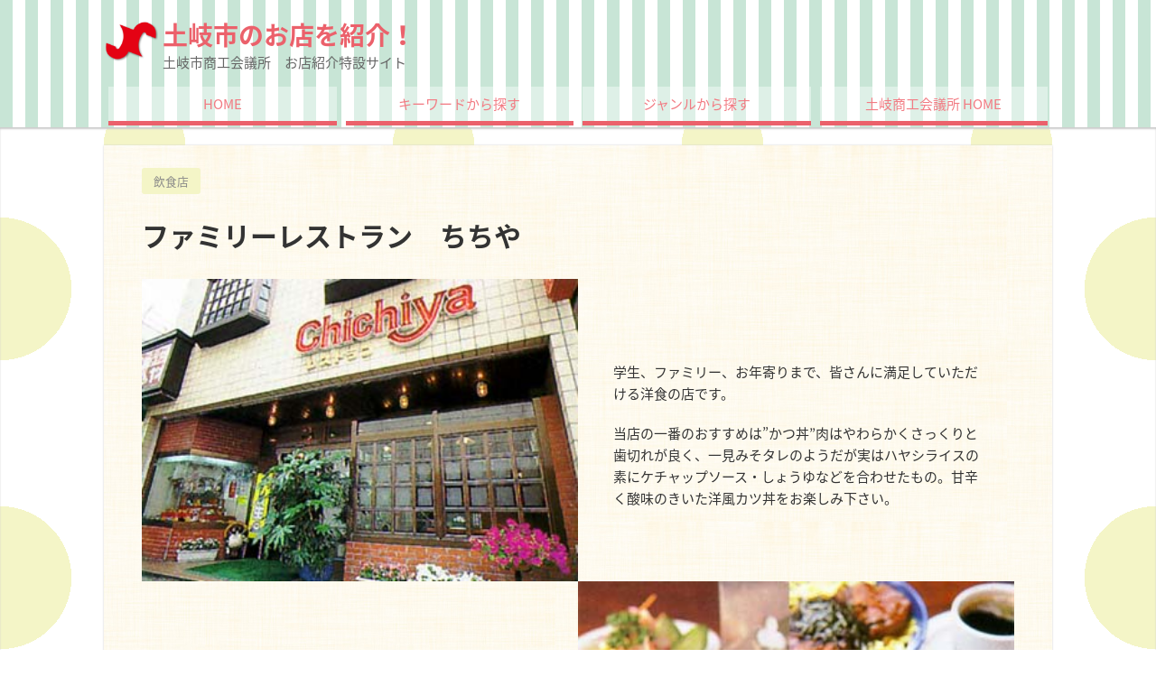

--- FILE ---
content_type: text/html; charset=UTF-8
request_url: https://shop.tokicci.or.jp/chichiya/
body_size: 12856
content:
<!DOCTYPE html>
<html lang="ja">
<head>
<meta charset="UTF-8" />
<meta name="viewport" content="width=device-width,initial-scale=1"/>
<link rel="pingback" href="https://shop.tokicci.or.jp/wordpress/xmlrpc.php" />
<title>ファミリーレストラン　ちちや | 土岐市のお店を紹介！</title>
<meta name='robots' content='max-image-preview:large' />
<link rel='dns-prefetch' href='//fonts.googleapis.com' />
<link rel="alternate" type="application/rss+xml" title="土岐市のお店を紹介！ &raquo; フィード" href="https://shop.tokicci.or.jp/feed/" />
<link rel="alternate" type="application/rss+xml" title="土岐市のお店を紹介！ &raquo; コメントフィード" href="https://shop.tokicci.or.jp/comments/feed/" />
<link rel="alternate" title="oEmbed (JSON)" type="application/json+oembed" href="https://shop.tokicci.or.jp/wp-json/oembed/1.0/embed?url=https%3A%2F%2Fshop.tokicci.or.jp%2Fchichiya%2F" />
<link rel="alternate" title="oEmbed (XML)" type="text/xml+oembed" href="https://shop.tokicci.or.jp/wp-json/oembed/1.0/embed?url=https%3A%2F%2Fshop.tokicci.or.jp%2Fchichiya%2F&#038;format=xml" />
<style id='wp-img-auto-sizes-contain-inline-css' type='text/css'>
img:is([sizes=auto i],[sizes^="auto," i]){contain-intrinsic-size:3000px 1500px}
/*# sourceURL=wp-img-auto-sizes-contain-inline-css */
</style>
<style id='wp-emoji-styles-inline-css' type='text/css'>

	img.wp-smiley, img.emoji {
		display: inline !important;
		border: none !important;
		box-shadow: none !important;
		height: 1em !important;
		width: 1em !important;
		margin: 0 0.07em !important;
		vertical-align: -0.1em !important;
		background: none !important;
		padding: 0 !important;
	}
/*# sourceURL=wp-emoji-styles-inline-css */
</style>
<style id='wp-block-library-inline-css' type='text/css'>
:root{--wp-block-synced-color:#7a00df;--wp-block-synced-color--rgb:122,0,223;--wp-bound-block-color:var(--wp-block-synced-color);--wp-editor-canvas-background:#ddd;--wp-admin-theme-color:#007cba;--wp-admin-theme-color--rgb:0,124,186;--wp-admin-theme-color-darker-10:#006ba1;--wp-admin-theme-color-darker-10--rgb:0,107,160.5;--wp-admin-theme-color-darker-20:#005a87;--wp-admin-theme-color-darker-20--rgb:0,90,135;--wp-admin-border-width-focus:2px}@media (min-resolution:192dpi){:root{--wp-admin-border-width-focus:1.5px}}.wp-element-button{cursor:pointer}:root .has-very-light-gray-background-color{background-color:#eee}:root .has-very-dark-gray-background-color{background-color:#313131}:root .has-very-light-gray-color{color:#eee}:root .has-very-dark-gray-color{color:#313131}:root .has-vivid-green-cyan-to-vivid-cyan-blue-gradient-background{background:linear-gradient(135deg,#00d084,#0693e3)}:root .has-purple-crush-gradient-background{background:linear-gradient(135deg,#34e2e4,#4721fb 50%,#ab1dfe)}:root .has-hazy-dawn-gradient-background{background:linear-gradient(135deg,#faaca8,#dad0ec)}:root .has-subdued-olive-gradient-background{background:linear-gradient(135deg,#fafae1,#67a671)}:root .has-atomic-cream-gradient-background{background:linear-gradient(135deg,#fdd79a,#004a59)}:root .has-nightshade-gradient-background{background:linear-gradient(135deg,#330968,#31cdcf)}:root .has-midnight-gradient-background{background:linear-gradient(135deg,#020381,#2874fc)}:root{--wp--preset--font-size--normal:16px;--wp--preset--font-size--huge:42px}.has-regular-font-size{font-size:1em}.has-larger-font-size{font-size:2.625em}.has-normal-font-size{font-size:var(--wp--preset--font-size--normal)}.has-huge-font-size{font-size:var(--wp--preset--font-size--huge)}.has-text-align-center{text-align:center}.has-text-align-left{text-align:left}.has-text-align-right{text-align:right}.has-fit-text{white-space:nowrap!important}#end-resizable-editor-section{display:none}.aligncenter{clear:both}.items-justified-left{justify-content:flex-start}.items-justified-center{justify-content:center}.items-justified-right{justify-content:flex-end}.items-justified-space-between{justify-content:space-between}.screen-reader-text{border:0;clip-path:inset(50%);height:1px;margin:-1px;overflow:hidden;padding:0;position:absolute;width:1px;word-wrap:normal!important}.screen-reader-text:focus{background-color:#ddd;clip-path:none;color:#444;display:block;font-size:1em;height:auto;left:5px;line-height:normal;padding:15px 23px 14px;text-decoration:none;top:5px;width:auto;z-index:100000}html :where(.has-border-color){border-style:solid}html :where([style*=border-top-color]){border-top-style:solid}html :where([style*=border-right-color]){border-right-style:solid}html :where([style*=border-bottom-color]){border-bottom-style:solid}html :where([style*=border-left-color]){border-left-style:solid}html :where([style*=border-width]){border-style:solid}html :where([style*=border-top-width]){border-top-style:solid}html :where([style*=border-right-width]){border-right-style:solid}html :where([style*=border-bottom-width]){border-bottom-style:solid}html :where([style*=border-left-width]){border-left-style:solid}html :where(img[class*=wp-image-]){height:auto;max-width:100%}:where(figure){margin:0 0 1em}html :where(.is-position-sticky){--wp-admin--admin-bar--position-offset:var(--wp-admin--admin-bar--height,0px)}@media screen and (max-width:600px){html :where(.is-position-sticky){--wp-admin--admin-bar--position-offset:0px}}

/*# sourceURL=wp-block-library-inline-css */
</style><style id='wp-block-media-text-inline-css' type='text/css'>
.wp-block-media-text{box-sizing:border-box;
  /*!rtl:begin:ignore*/direction:ltr;
  /*!rtl:end:ignore*/display:grid;grid-template-columns:50% 1fr;grid-template-rows:auto}.wp-block-media-text.has-media-on-the-right{grid-template-columns:1fr 50%}.wp-block-media-text.is-vertically-aligned-top>.wp-block-media-text__content,.wp-block-media-text.is-vertically-aligned-top>.wp-block-media-text__media{align-self:start}.wp-block-media-text.is-vertically-aligned-center>.wp-block-media-text__content,.wp-block-media-text.is-vertically-aligned-center>.wp-block-media-text__media,.wp-block-media-text>.wp-block-media-text__content,.wp-block-media-text>.wp-block-media-text__media{align-self:center}.wp-block-media-text.is-vertically-aligned-bottom>.wp-block-media-text__content,.wp-block-media-text.is-vertically-aligned-bottom>.wp-block-media-text__media{align-self:end}.wp-block-media-text>.wp-block-media-text__media{
  /*!rtl:begin:ignore*/grid-column:1;grid-row:1;
  /*!rtl:end:ignore*/margin:0}.wp-block-media-text>.wp-block-media-text__content{direction:ltr;
  /*!rtl:begin:ignore*/grid-column:2;grid-row:1;
  /*!rtl:end:ignore*/padding:0 8%;word-break:break-word}.wp-block-media-text.has-media-on-the-right>.wp-block-media-text__media{
  /*!rtl:begin:ignore*/grid-column:2;grid-row:1
  /*!rtl:end:ignore*/}.wp-block-media-text.has-media-on-the-right>.wp-block-media-text__content{
  /*!rtl:begin:ignore*/grid-column:1;grid-row:1
  /*!rtl:end:ignore*/}.wp-block-media-text__media a{display:block}.wp-block-media-text__media img,.wp-block-media-text__media video{height:auto;max-width:unset;vertical-align:middle;width:100%}.wp-block-media-text.is-image-fill>.wp-block-media-text__media{background-size:cover;height:100%;min-height:250px}.wp-block-media-text.is-image-fill>.wp-block-media-text__media>a{display:block;height:100%}.wp-block-media-text.is-image-fill>.wp-block-media-text__media img{height:1px;margin:-1px;overflow:hidden;padding:0;position:absolute;width:1px;clip:rect(0,0,0,0);border:0}.wp-block-media-text.is-image-fill-element>.wp-block-media-text__media{height:100%;min-height:250px}.wp-block-media-text.is-image-fill-element>.wp-block-media-text__media>a{display:block;height:100%}.wp-block-media-text.is-image-fill-element>.wp-block-media-text__media img{height:100%;object-fit:cover;width:100%}@media (max-width:600px){.wp-block-media-text.is-stacked-on-mobile{grid-template-columns:100%!important}.wp-block-media-text.is-stacked-on-mobile>.wp-block-media-text__media{grid-column:1;grid-row:1}.wp-block-media-text.is-stacked-on-mobile>.wp-block-media-text__content{grid-column:1;grid-row:2}}
/*# sourceURL=https://shop.tokicci.or.jp/wordpress/wp-includes/blocks/media-text/style.min.css */
</style>
<style id='wp-block-paragraph-inline-css' type='text/css'>
.is-small-text{font-size:.875em}.is-regular-text{font-size:1em}.is-large-text{font-size:2.25em}.is-larger-text{font-size:3em}.has-drop-cap:not(:focus):first-letter{float:left;font-size:8.4em;font-style:normal;font-weight:100;line-height:.68;margin:.05em .1em 0 0;text-transform:uppercase}body.rtl .has-drop-cap:not(:focus):first-letter{float:none;margin-left:.1em}p.has-drop-cap.has-background{overflow:hidden}:root :where(p.has-background){padding:1.25em 2.375em}:where(p.has-text-color:not(.has-link-color)) a{color:inherit}p.has-text-align-left[style*="writing-mode:vertical-lr"],p.has-text-align-right[style*="writing-mode:vertical-rl"]{rotate:180deg}
/*# sourceURL=https://shop.tokicci.or.jp/wordpress/wp-includes/blocks/paragraph/style.min.css */
</style>
<style id='wp-block-table-inline-css' type='text/css'>
.wp-block-table{overflow-x:auto}.wp-block-table table{border-collapse:collapse;width:100%}.wp-block-table thead{border-bottom:3px solid}.wp-block-table tfoot{border-top:3px solid}.wp-block-table td,.wp-block-table th{border:1px solid;padding:.5em}.wp-block-table .has-fixed-layout{table-layout:fixed;width:100%}.wp-block-table .has-fixed-layout td,.wp-block-table .has-fixed-layout th{word-break:break-word}.wp-block-table.aligncenter,.wp-block-table.alignleft,.wp-block-table.alignright{display:table;width:auto}.wp-block-table.aligncenter td,.wp-block-table.aligncenter th,.wp-block-table.alignleft td,.wp-block-table.alignleft th,.wp-block-table.alignright td,.wp-block-table.alignright th{word-break:break-word}.wp-block-table .has-subtle-light-gray-background-color{background-color:#f3f4f5}.wp-block-table .has-subtle-pale-green-background-color{background-color:#e9fbe5}.wp-block-table .has-subtle-pale-blue-background-color{background-color:#e7f5fe}.wp-block-table .has-subtle-pale-pink-background-color{background-color:#fcf0ef}.wp-block-table.is-style-stripes{background-color:initial;border-collapse:inherit;border-spacing:0}.wp-block-table.is-style-stripes tbody tr:nth-child(odd){background-color:#f0f0f0}.wp-block-table.is-style-stripes.has-subtle-light-gray-background-color tbody tr:nth-child(odd){background-color:#f3f4f5}.wp-block-table.is-style-stripes.has-subtle-pale-green-background-color tbody tr:nth-child(odd){background-color:#e9fbe5}.wp-block-table.is-style-stripes.has-subtle-pale-blue-background-color tbody tr:nth-child(odd){background-color:#e7f5fe}.wp-block-table.is-style-stripes.has-subtle-pale-pink-background-color tbody tr:nth-child(odd){background-color:#fcf0ef}.wp-block-table.is-style-stripes td,.wp-block-table.is-style-stripes th{border-color:#0000}.wp-block-table.is-style-stripes{border-bottom:1px solid #f0f0f0}.wp-block-table .has-border-color td,.wp-block-table .has-border-color th,.wp-block-table .has-border-color tr,.wp-block-table .has-border-color>*{border-color:inherit}.wp-block-table table[style*=border-top-color] tr:first-child,.wp-block-table table[style*=border-top-color] tr:first-child td,.wp-block-table table[style*=border-top-color] tr:first-child th,.wp-block-table table[style*=border-top-color]>*,.wp-block-table table[style*=border-top-color]>* td,.wp-block-table table[style*=border-top-color]>* th{border-top-color:inherit}.wp-block-table table[style*=border-top-color] tr:not(:first-child){border-top-color:initial}.wp-block-table table[style*=border-right-color] td:last-child,.wp-block-table table[style*=border-right-color] th,.wp-block-table table[style*=border-right-color] tr,.wp-block-table table[style*=border-right-color]>*{border-right-color:inherit}.wp-block-table table[style*=border-bottom-color] tr:last-child,.wp-block-table table[style*=border-bottom-color] tr:last-child td,.wp-block-table table[style*=border-bottom-color] tr:last-child th,.wp-block-table table[style*=border-bottom-color]>*,.wp-block-table table[style*=border-bottom-color]>* td,.wp-block-table table[style*=border-bottom-color]>* th{border-bottom-color:inherit}.wp-block-table table[style*=border-bottom-color] tr:not(:last-child){border-bottom-color:initial}.wp-block-table table[style*=border-left-color] td:first-child,.wp-block-table table[style*=border-left-color] th,.wp-block-table table[style*=border-left-color] tr,.wp-block-table table[style*=border-left-color]>*{border-left-color:inherit}.wp-block-table table[style*=border-style] td,.wp-block-table table[style*=border-style] th,.wp-block-table table[style*=border-style] tr,.wp-block-table table[style*=border-style]>*{border-style:inherit}.wp-block-table table[style*=border-width] td,.wp-block-table table[style*=border-width] th,.wp-block-table table[style*=border-width] tr,.wp-block-table table[style*=border-width]>*{border-style:inherit;border-width:inherit}
/*# sourceURL=https://shop.tokicci.or.jp/wordpress/wp-includes/blocks/table/style.min.css */
</style>
<style id='global-styles-inline-css' type='text/css'>
:root{--wp--preset--aspect-ratio--square: 1;--wp--preset--aspect-ratio--4-3: 4/3;--wp--preset--aspect-ratio--3-4: 3/4;--wp--preset--aspect-ratio--3-2: 3/2;--wp--preset--aspect-ratio--2-3: 2/3;--wp--preset--aspect-ratio--16-9: 16/9;--wp--preset--aspect-ratio--9-16: 9/16;--wp--preset--color--black: #000000;--wp--preset--color--cyan-bluish-gray: #abb8c3;--wp--preset--color--white: #ffffff;--wp--preset--color--pale-pink: #f78da7;--wp--preset--color--vivid-red: #cf2e2e;--wp--preset--color--luminous-vivid-orange: #ff6900;--wp--preset--color--luminous-vivid-amber: #fcb900;--wp--preset--color--light-green-cyan: #7bdcb5;--wp--preset--color--vivid-green-cyan: #00d084;--wp--preset--color--pale-cyan-blue: #8ed1fc;--wp--preset--color--vivid-cyan-blue: #0693e3;--wp--preset--color--vivid-purple: #9b51e0;--wp--preset--gradient--vivid-cyan-blue-to-vivid-purple: linear-gradient(135deg,rgb(6,147,227) 0%,rgb(155,81,224) 100%);--wp--preset--gradient--light-green-cyan-to-vivid-green-cyan: linear-gradient(135deg,rgb(122,220,180) 0%,rgb(0,208,130) 100%);--wp--preset--gradient--luminous-vivid-amber-to-luminous-vivid-orange: linear-gradient(135deg,rgb(252,185,0) 0%,rgb(255,105,0) 100%);--wp--preset--gradient--luminous-vivid-orange-to-vivid-red: linear-gradient(135deg,rgb(255,105,0) 0%,rgb(207,46,46) 100%);--wp--preset--gradient--very-light-gray-to-cyan-bluish-gray: linear-gradient(135deg,rgb(238,238,238) 0%,rgb(169,184,195) 100%);--wp--preset--gradient--cool-to-warm-spectrum: linear-gradient(135deg,rgb(74,234,220) 0%,rgb(151,120,209) 20%,rgb(207,42,186) 40%,rgb(238,44,130) 60%,rgb(251,105,98) 80%,rgb(254,248,76) 100%);--wp--preset--gradient--blush-light-purple: linear-gradient(135deg,rgb(255,206,236) 0%,rgb(152,150,240) 100%);--wp--preset--gradient--blush-bordeaux: linear-gradient(135deg,rgb(254,205,165) 0%,rgb(254,45,45) 50%,rgb(107,0,62) 100%);--wp--preset--gradient--luminous-dusk: linear-gradient(135deg,rgb(255,203,112) 0%,rgb(199,81,192) 50%,rgb(65,88,208) 100%);--wp--preset--gradient--pale-ocean: linear-gradient(135deg,rgb(255,245,203) 0%,rgb(182,227,212) 50%,rgb(51,167,181) 100%);--wp--preset--gradient--electric-grass: linear-gradient(135deg,rgb(202,248,128) 0%,rgb(113,206,126) 100%);--wp--preset--gradient--midnight: linear-gradient(135deg,rgb(2,3,129) 0%,rgb(40,116,252) 100%);--wp--preset--font-size--small: 13px;--wp--preset--font-size--medium: 20px;--wp--preset--font-size--large: 36px;--wp--preset--font-size--x-large: 42px;--wp--preset--spacing--20: 0.44rem;--wp--preset--spacing--30: 0.67rem;--wp--preset--spacing--40: 1rem;--wp--preset--spacing--50: 1.5rem;--wp--preset--spacing--60: 2.25rem;--wp--preset--spacing--70: 3.38rem;--wp--preset--spacing--80: 5.06rem;--wp--preset--shadow--natural: 6px 6px 9px rgba(0, 0, 0, 0.2);--wp--preset--shadow--deep: 12px 12px 50px rgba(0, 0, 0, 0.4);--wp--preset--shadow--sharp: 6px 6px 0px rgba(0, 0, 0, 0.2);--wp--preset--shadow--outlined: 6px 6px 0px -3px rgb(255, 255, 255), 6px 6px rgb(0, 0, 0);--wp--preset--shadow--crisp: 6px 6px 0px rgb(0, 0, 0);}:where(.is-layout-flex){gap: 0.5em;}:where(.is-layout-grid){gap: 0.5em;}body .is-layout-flex{display: flex;}.is-layout-flex{flex-wrap: wrap;align-items: center;}.is-layout-flex > :is(*, div){margin: 0;}body .is-layout-grid{display: grid;}.is-layout-grid > :is(*, div){margin: 0;}:where(.wp-block-columns.is-layout-flex){gap: 2em;}:where(.wp-block-columns.is-layout-grid){gap: 2em;}:where(.wp-block-post-template.is-layout-flex){gap: 1.25em;}:where(.wp-block-post-template.is-layout-grid){gap: 1.25em;}.has-black-color{color: var(--wp--preset--color--black) !important;}.has-cyan-bluish-gray-color{color: var(--wp--preset--color--cyan-bluish-gray) !important;}.has-white-color{color: var(--wp--preset--color--white) !important;}.has-pale-pink-color{color: var(--wp--preset--color--pale-pink) !important;}.has-vivid-red-color{color: var(--wp--preset--color--vivid-red) !important;}.has-luminous-vivid-orange-color{color: var(--wp--preset--color--luminous-vivid-orange) !important;}.has-luminous-vivid-amber-color{color: var(--wp--preset--color--luminous-vivid-amber) !important;}.has-light-green-cyan-color{color: var(--wp--preset--color--light-green-cyan) !important;}.has-vivid-green-cyan-color{color: var(--wp--preset--color--vivid-green-cyan) !important;}.has-pale-cyan-blue-color{color: var(--wp--preset--color--pale-cyan-blue) !important;}.has-vivid-cyan-blue-color{color: var(--wp--preset--color--vivid-cyan-blue) !important;}.has-vivid-purple-color{color: var(--wp--preset--color--vivid-purple) !important;}.has-black-background-color{background-color: var(--wp--preset--color--black) !important;}.has-cyan-bluish-gray-background-color{background-color: var(--wp--preset--color--cyan-bluish-gray) !important;}.has-white-background-color{background-color: var(--wp--preset--color--white) !important;}.has-pale-pink-background-color{background-color: var(--wp--preset--color--pale-pink) !important;}.has-vivid-red-background-color{background-color: var(--wp--preset--color--vivid-red) !important;}.has-luminous-vivid-orange-background-color{background-color: var(--wp--preset--color--luminous-vivid-orange) !important;}.has-luminous-vivid-amber-background-color{background-color: var(--wp--preset--color--luminous-vivid-amber) !important;}.has-light-green-cyan-background-color{background-color: var(--wp--preset--color--light-green-cyan) !important;}.has-vivid-green-cyan-background-color{background-color: var(--wp--preset--color--vivid-green-cyan) !important;}.has-pale-cyan-blue-background-color{background-color: var(--wp--preset--color--pale-cyan-blue) !important;}.has-vivid-cyan-blue-background-color{background-color: var(--wp--preset--color--vivid-cyan-blue) !important;}.has-vivid-purple-background-color{background-color: var(--wp--preset--color--vivid-purple) !important;}.has-black-border-color{border-color: var(--wp--preset--color--black) !important;}.has-cyan-bluish-gray-border-color{border-color: var(--wp--preset--color--cyan-bluish-gray) !important;}.has-white-border-color{border-color: var(--wp--preset--color--white) !important;}.has-pale-pink-border-color{border-color: var(--wp--preset--color--pale-pink) !important;}.has-vivid-red-border-color{border-color: var(--wp--preset--color--vivid-red) !important;}.has-luminous-vivid-orange-border-color{border-color: var(--wp--preset--color--luminous-vivid-orange) !important;}.has-luminous-vivid-amber-border-color{border-color: var(--wp--preset--color--luminous-vivid-amber) !important;}.has-light-green-cyan-border-color{border-color: var(--wp--preset--color--light-green-cyan) !important;}.has-vivid-green-cyan-border-color{border-color: var(--wp--preset--color--vivid-green-cyan) !important;}.has-pale-cyan-blue-border-color{border-color: var(--wp--preset--color--pale-cyan-blue) !important;}.has-vivid-cyan-blue-border-color{border-color: var(--wp--preset--color--vivid-cyan-blue) !important;}.has-vivid-purple-border-color{border-color: var(--wp--preset--color--vivid-purple) !important;}.has-vivid-cyan-blue-to-vivid-purple-gradient-background{background: var(--wp--preset--gradient--vivid-cyan-blue-to-vivid-purple) !important;}.has-light-green-cyan-to-vivid-green-cyan-gradient-background{background: var(--wp--preset--gradient--light-green-cyan-to-vivid-green-cyan) !important;}.has-luminous-vivid-amber-to-luminous-vivid-orange-gradient-background{background: var(--wp--preset--gradient--luminous-vivid-amber-to-luminous-vivid-orange) !important;}.has-luminous-vivid-orange-to-vivid-red-gradient-background{background: var(--wp--preset--gradient--luminous-vivid-orange-to-vivid-red) !important;}.has-very-light-gray-to-cyan-bluish-gray-gradient-background{background: var(--wp--preset--gradient--very-light-gray-to-cyan-bluish-gray) !important;}.has-cool-to-warm-spectrum-gradient-background{background: var(--wp--preset--gradient--cool-to-warm-spectrum) !important;}.has-blush-light-purple-gradient-background{background: var(--wp--preset--gradient--blush-light-purple) !important;}.has-blush-bordeaux-gradient-background{background: var(--wp--preset--gradient--blush-bordeaux) !important;}.has-luminous-dusk-gradient-background{background: var(--wp--preset--gradient--luminous-dusk) !important;}.has-pale-ocean-gradient-background{background: var(--wp--preset--gradient--pale-ocean) !important;}.has-electric-grass-gradient-background{background: var(--wp--preset--gradient--electric-grass) !important;}.has-midnight-gradient-background{background: var(--wp--preset--gradient--midnight) !important;}.has-small-font-size{font-size: var(--wp--preset--font-size--small) !important;}.has-medium-font-size{font-size: var(--wp--preset--font-size--medium) !important;}.has-large-font-size{font-size: var(--wp--preset--font-size--large) !important;}.has-x-large-font-size{font-size: var(--wp--preset--font-size--x-large) !important;}
/*# sourceURL=global-styles-inline-css */
</style>

<style id='classic-theme-styles-inline-css' type='text/css'>
/*! This file is auto-generated */
.wp-block-button__link{color:#fff;background-color:#32373c;border-radius:9999px;box-shadow:none;text-decoration:none;padding:calc(.667em + 2px) calc(1.333em + 2px);font-size:1.125em}.wp-block-file__button{background:#32373c;color:#fff;text-decoration:none}
/*# sourceURL=/wp-includes/css/classic-themes.min.css */
</style>
<link rel='stylesheet' id='swiper-css' href='https://shop.tokicci.or.jp/wordpress/wp-content/plugins/liquid-blocks/css/swiper-bundle.min.css?ver=6.9' type='text/css' media='all' />
<link rel='stylesheet' id='liquid-blocks-css' href='https://shop.tokicci.or.jp/wordpress/wp-content/plugins/liquid-blocks/css/block.css?ver=1.2.0' type='text/css' media='all' />
<link rel='stylesheet' id='searchandfilter-css' href='https://shop.tokicci.or.jp/wordpress/wp-content/plugins/search-filter/style.css?ver=1' type='text/css' media='all' />
<link rel='stylesheet' id='tijaji_style-css' href='https://shop.tokicci.or.jp/wordpress/wp-content/themes/tijaji/style.css?ver=6.9' type='text/css' media='all' />
<link rel='stylesheet' id='tijaji_googlefont_2-css' href='https://fonts.googleapis.com/earlyaccess/notosansjapanese.css?ver=6.9' type='text/css' media='all' />
<link rel='stylesheet' id='dashicons-css' href='https://shop.tokicci.or.jp/wordpress/wp-includes/css/dashicons.min.css?ver=6.9' type='text/css' media='all' />
<script type="text/javascript" src="https://shop.tokicci.or.jp/wordpress/wp-content/plugins/liquid-blocks/lib/swiper-bundle.min.js?ver=6.9" id="swiper-js"></script>
<script type="text/javascript" src="https://shop.tokicci.or.jp/wordpress/wp-includes/js/jquery/jquery.min.js?ver=3.7.1" id="jquery-core-js"></script>
<script type="text/javascript" src="https://shop.tokicci.or.jp/wordpress/wp-includes/js/jquery/jquery-migrate.min.js?ver=3.4.1" id="jquery-migrate-js"></script>
<script type="text/javascript" src="https://shop.tokicci.or.jp/wordpress/wp-content/themes/tijaji/js/up.js?ver=6.9" id="tijaji_script_up-js"></script>
<link rel="https://api.w.org/" href="https://shop.tokicci.or.jp/wp-json/" /><link rel="alternate" title="JSON" type="application/json" href="https://shop.tokicci.or.jp/wp-json/wp/v2/posts/206" /><link rel="EditURI" type="application/rsd+xml" title="RSD" href="https://shop.tokicci.or.jp/wordpress/xmlrpc.php?rsd" />
<meta name="generator" content="WordPress 6.9" />
<link rel="canonical" href="https://shop.tokicci.or.jp/chichiya/" />
<link rel='shortlink' href='https://shop.tokicci.or.jp/?p=206' />
<meta name="generator" content="TIJAJI 1.43" />
<style>body{background:#f9f9f9;line-height:1.6em;margin:0 auto;padding:0}h1,h2,h3,h4,h5,h6{line-height:1.3em;clear:both}p{margin:0 0 10px}img{max-width:100%;height:auto}a img{border:none}#comments ol,dl,ul{padding:0;margin:0;list-style-type:none}ol{padding:0 0 0 1.5em}.post-content ul{margin:0 0 0 1.5em}.post-content ol{margin:0 0 0 1em}.post-content ol ol{margin:0}ol li ol{list-style-type:lower-alpha}ol li ol li ol{list-style-type:lower-roman}a{text-decoration:none}a:hover{text-decoration:underline}.header{margin:0;padding:15px 2% 0;background-size:100%}.sitetopdiv{padding:0 0 15px}.sitetop{display:table-cell;vertical-align:middle}.inheader{margin:0 auto}.sitename h1{font-size:1em;margin:0;padding:0;line-height:1.2em}.sitename{z-index:1}.sitename a,.sitename a:hover{padding:5px 0;display:block;margin:0;font-weight:700;line-height:1.2em;text-decoration:none}.disc{line-height:1.2em}.disc_t{padding:0 0 10px}@media screen and (max-width:480px){.loopbox_cover{padding: 0 3%;}.alignleft,.alignright{float:none!important}}.check{display:none;overflow:hidden}.navi{margin:0 auto;padding:0 0 2px;font-size:.8em}.headermenu h4,.menu-header-container h4,.navi .menu h4{display:none}@media screen and (min-width:481px){.close,.open,.spheadermenu,.spmenutitle{display:none}.headermenu ul li a,.menu-header-container ul li a,.navi ul li a{padding:10px;margin:0 5px;line-height:1.2em;display:block;background-color:hsla(0,0%,100%,.4)}.headermenu ul li a:hover,.menu-header-container ul li a:hover,.navi ul li a:hover,.sidebox ul li:hover{background-color:hsla(0,0%,39%,.2)}.navi ul li{float:left;vertical-align:middle;position:relative}.navi li ul{position:absolute;z-index:2;top:100%;left:0;width:100%}.navi li ul li{display:none;width:200px}.navi li ul li a{background:hsla(0,0%,94%,.6);margin:5px 2.5px 0!important;padding-right:13px!important;border:0;box-shadow:1px 1px 2px #ccc;-moz-box-shadow:0 0 2px #ccc;-webkit-box-shadow:0 1px 2px #ccc}.navi li ul li a:hover{background:#f0f0f0;border:0}.navi li ul li ul{z-index:3;top:0;left:100%}.navi li ul li ul li a{background:hsla(0,0%,94%,.6)}.navi li ul li ul:after{display:block;content:'';position:absolute;top:1.6em;left:-1.4em;width:6px;height:6px;border-right:2px solid #666;border-bottom:2px solid #666;-webkit-transform:rotate(-45deg);transform:rotate(-45deg)}}#wp-custom-header,.siteimg{margin:0 0 -6px}#slider,.siteimg,.wp-custom-header{box-shadow:0 -2px 2px #ccc;-moz-box-shadow:0 -2px 2px #ccc;-webkit-box-shadow:0 -2px 2px #ccc}.wp-custom-header iframe,.wp-custom-header img,.wp-custom-header video{width:100%;margin:0 auto}.wp-custom-header{overflow:hidden;position:relative}.wp-custom-header-video-button{position:absolute;left:5px;bottom:10px}.custom-logo-link{padding-right:5px;width:auto}.custom-logo-link img{height:auto}.logo{display:table-cell;vertical-align:middle}.logo h1{margin:0}.sitebody{padding:20px 0 5px;}.inbody{padding:0;margin:0 auto}@media screen and (max-width:480px){.left_content,.one_content,.right_content{width:100%;}.left_sidebar,.right_sidebar{width:90%;padding:0 5%}.footerwidget{width:90%;padding:20px 5%}.loopimg{width:85px;height:63px;float:left}.loopimg img{width:130px;height:auto}.loopbox:hover .loopimg img{width:170px}.loopcon{margin:0 0 0 95px}.looptxt_height{margin:-4px 0 0}}@media only screen and (min-width:481px) and (max-width:768px){.footerwidget{width:46%;padding:20px 2%;display:table-cell;float:left}.footerwidget:nth-child(2n+1){clear:left}.left_content,.left_sidebar,.one_content,.right_content,.right_sidebar{width:94%;padding:0 3%}.loopimg{width:145px;height:106px;float:left}.loopimg img{width:220px;height:auto}.loopbox:hover .loopimg img{width:280px}.loopcon{margin:-2px 0 0 10pc}.looptxt_height{padding:0 5px}}@media screen and (min-width:769px){.one_content{width:100%;padding:0}.left_content,.right_content{width:100%;max-width:calc(100% - 315px)}.right_sidebar{width:300px;padding:0 0 0 15px;margin-left:-315px}.left_sidebar{width:300px;padding:0 15px 0 0;margin-right:-315px}.loopimg{width:200px;height:9pc;float:left}.loopimg img{width:340px;height:auto}.loopbox:hover .loopimg img{width:420px}.loopcon{margin:-2px 0 0 215px}.looptxt_height{padding:0 5px}.width800{max-width:50pc}.width850{max-width:850px}.width900{max-width:900px}.width950{max-width:950px}.width1000{max-width:750pt}.width1050{max-width:1050px}.width1100{max-width:825pt}.width1150{max-width:1150px}.width1200{max-width:75pc}.width1250{max-width:1250px}.width1300{max-width:975pt}.width1350{max-width:1350px}.width1400{max-width:1400px}.widthfull{max-width:100%;padding:0 15px}}.right_content{float:left}.left_content,.right_content{text-align:left;margin:0 0 30px}.left_content{float:right}.contents{padding:25px 4% 15px;background:#fff}.author-page,.tj_side_sp{padding:0 3%;}.tj_err_sp{padding:0 6%;}.contents h1{margin:.6em 0 1em;line-height:1.2em}.left_content h2,.left_content h3,.left_content h4,.left_content h5,.left_content h6,.one_content h2,.one_content h3,.one_content h4,.one_content h5,.one_content h6,.right_content h2,.right_content h3,.right_content h4,.right_content h5,.right_content h6{margin:2.5em 0 1em}.contenttop{margin:0 2% 10px}.right_sidebar{float:right}.left_sidebar{float:left}.sidebox{padding:0 0 40px}.sidebox ul li{position:relative;display:block;margin:0;padding-top:.5em;padding-bottom:.5em;border-bottom:1px dashed #ccc}.sidebox ul li a{display:block}.footer{clear:both;padding:30px 0 5px;font-size:1em;text-align:center}.infooter{width:100%;margin:0 auto;filter:alpha(opacity=80);-moz-opacity:.8;opacity:.8}.footerwidget{text-align:left}.footerwidget h4{font-size:1.2em;margin:1em 0 .4em}.footerwidget ul{border-top:1px dashed #ccc;margin:.3em 0 0}.footerwidget ul ul{border:0}.footerwidget ul li{position:relative;display:block;padding-top:.4em;padding-bottom:.4em;border-bottom:1px dashed #ccc}.footerwidget ul li a{display:block}.footerwidget li li,.sidebox li li{border:0;padding:.3em}.top_thumbnail{padding:10px 10px 5px;margin:0 0 20px;text-align:center;-webkit-background-size:8px 8px;-moz-background-size:8px 8px;background-size:8px 8px;background-color:#eee;background-image:-webkit-gradient(linear,0 0,100% 100%,color-stop(.25,#ddd),color-stop(.25,transparent),color-stop(.5,transparent),color-stop(.5,#ddd),color-stop(.75,#ddd),color-stop(.75,transparent),to(transparent));background-image:-webkit-linear-gradient(-45deg,#ddd 25%,transparent 25%,transparent 50%,#ddd 50%,#ddd 75%,transparent 75%,transparent);background-image:-moz-linear-gradient(-45deg,#ddd 25%,transparent 25%,transparent 50%,#ddd 50%,#ddd 75%,transparent 75%,transparent);background-image:-ms-linear-gradient(-45deg,#ddd 25%,transparent 25%,transparent 50%,#ddd 50%,#ddd 75%,transparent 75%,transparent);background-image:-o-linear-gradient(-45deg,#ddd 25%,transparent 25%,transparent 50%,#ddd 50%,#ddd 75%,transparent 75%,transparent);background-image:linear-gradient(-45deg,#ddd 25%,transparent 25%,transparent 50%,#ddd 50%,#ddd 75%,transparent 75%,transparent);overflow:hidden;position:relative}.search .searchform{position:relative}.s{max-width:calc(100% - 70px);width:calc(100% - 70px);height:27px;border:1px solid #ccc;padding:3px 10px;background:#fff}.searchsubmit{width:50px;height:35px;position:absolute;top:0;_top:1px;left:calc(100% - 50px)}:first-child+html .searchsubmit{top:1px}.loopbox{padding:14px 3%;position:relative;background:#fff;text-align:left;margin: 0 0 15px;box-shadow:0 0 1px #ddd;-moz-box-shadow:0 0 1px #ddd;-webkit-box-shadow:0 0 1px #ddd}.loopbox a:hover,.looptext,.looptext a{text-decoration:none}.loopdate{font-size:.95em;padding:2px 0 0;margin:0 0 10px;float:right}.comment-date,.loopdate span,.post-date{filter:alpha(opacity=60);-moz-opacity:.6;opacity:.6}.loopcat{float:left;overflow:hidden;margin:0 10px 10px 0;font-size:.85em;padding:.2em 1em;background:#999;border-radius:3px;-moz-border-radius:3px;-webkit-border-radius:3px;color:#fff}.looptxt_height{line-height:1.6em;overflow:hidden}.loopimg{-webkit-background-size:8px 8px;-moz-background-size:8px 8px;background-size:8px 8px;background-color:#eee;background-image:-webkit-gradient(linear,0 0,100% 100%,color-stop(.25,#ddd),color-stop(.25,transparent),color-stop(.5,transparent),color-stop(.5,#ddd),color-stop(.75,#ddd),color-stop(.75,transparent),to(transparent));background-image:-webkit-linear-gradient(-45deg,#ddd 25%,transparent 25%,transparent 50%,#ddd 50%,#ddd 75%,transparent 75%,transparent);background-image:-moz-linear-gradient(-45deg,#ddd 25%,transparent 25%,transparent 50%,#ddd 50%,#ddd 75%,transparent 75%,transparent);background-image:-ms-linear-gradient(-45deg,#ddd 25%,transparent 25%,transparent 50%,#ddd 50%,#ddd 75%,transparent 75%,transparent);background-image:-o-linear-gradient(-45deg,#ddd 25%,transparent 25%,transparent 50%,#ddd 50%,#ddd 75%,transparent 75%,transparent);background-image:linear-gradient(-45deg,#ddd 25%,transparent 25%,transparent 50%,#ddd 50%,#ddd 75%,transparent 75%,transparent);overflow:hidden;position:relative}.loopimg img{max-width:none;position:absolute;top:50%;left:50%;-webkit-transform:translate(-50%,-50%);-ms-transform:translate(-50%,-50%);transform:translate(-50%,-50%)}.loopimg img,.loopimg img:hover{-webkit-transition:.6s ease-in-out;-moz-transition:.6s ease-in-out;-o-transition:.6s ease-in-out;transition:.6s ease-in-out}.singlecat a{display:inline-block;overflow:hidden;margin:0 10px 10px 0;background:#999;text-decoration:none}.editlink a,.singlecat a{float:left;font-size:.85em;padding:.2em 1em;border-radius:3px;-moz-border-radius:3px;-webkit-border-radius:3px;color:#fff}.editlink a{margin:0 10px 0 0}.arrow{position:absolute;text-align:right;opacity:.5;bottom:9pt;right:25px;font-size:.9em}.arrow:before{position:absolute;content:'';width:6px;height:6px;border:0;border-bottom:solid 2px #999;border-right:solid 2px #999;transform:rotate(-45deg);bottom:7px;right:-10px}
#slider{position:relative;width:100%;margin:0 auto;padding:31.2% 0 0;background:#333;overflow:hidden}#back1,#back2,#back3,#back4,#back5,#next1,#next2,#next3,#next4,#next5,#r1,#r2,#r3,#r4,#r5,.slider_next{display:none}.slider_next,.slider_prev{display:block;font-weight:700}.slicenter{background:#666;z-index:2;position:absolute;bottom:0;left:50%;text-align:center}#lb1:before,#lb2:before,.slider_content_1:before,.slider_content_2:before{bottom:5px;content:"\f159";position:absolute;font-family:dashicons}#lb1:before,#lb2:before,#lb3:before,#lb4:before,#lb5:before{color:#fff;font-size:1.5em;text-shadow:0 0 5px rgba(0,0,0,.7);-moz-text-shadow:0 0 5px rgba(0,0,0,.7);-webkit-text-shadow:0 0 5px rgba(0,0,0,.7);-moz-opacity:.4;opacity:.4}#lb1:before{left:-20px}#lb2:before{left:20px}.slider_contents{position:absolute;top:0;left:0;width:100%;height:100%;animation:flowSlides 16s infinite}.slider_content_1,.slider_content_2,.slider_content_3,.slider_content_4,.slider_content_5{position:absolute;width:100%;height:auto;left:0;top:0}.slider_content_1{left:0;height:100%}.slider_content_2{left:100%;height:100%}.slider_content_1:before,.slider_content_2:before,.slider_content_3:before,.slider_content_4:before,.slider_content_5:before{z-index:3;color:#fff;font-size:1.5em;padding:0}.slider_content_1:before{left:calc(50% - 20px);margin:-200px 100px 0 0}.slider_content_2:before{left:calc(50% + 20px)}#r1:checked~.slider_contents{animation:flowSlides1 16s infinite;animation-delay:0s}#back1:checked~.slider_contents,#r2:checked~.slider_contents{animation:flowSlides2 16s infinite;animation-delay:-8s}#back2:checked~.slider_contents{animation:flowSlide1s 16s infinite;animation-delay:0s}#next1:checked~.slider_contents{animation:flowSlides2 16s infinite;animation-delay:-8s}#next2:checked~.slider_contents{animation:flowSlides1 16s infinite;animation-delay:0s}@keyframes flowSlides{0%,49%{left:0;opacity:0}1%,48%{left:0;opacity:1}100%,50%{left:-100%;opacity:0}51%,99%{left:-100%;opacity:1}}@keyframes flowSlides1{0%,49%{left:0;opacity:0}1%,48%{left:0;opacity:1}100%,50%{left:-100%;opacity:0}51%,99%{left:-100%;opacity:1}}@keyframes flowSlides2{0%,49%{left:0;opacity:0}1%,48%{left:0;opacity:1}100%,50%{left:-100%;opacity:0}51%,99%{left:-100%;opacity:1}}.slider_prev{position:absolute;top:0;left:0;padding:0 8% 0 0;height:100%}.slidbtn_l:before{position:absolute;top:50%;left:0;margin:-12px 0 0;font-family:dashicons;content:"\f341"}.slider_next{position:absolute;top:0;right:0;padding:0 0 0 8%;height:100%;margin:0}.slidbtn_r:before{position:absolute;top:50%;right:0;margin:-12px 0 0;font-family:dashicons;content:"\f345"}.slider_next,.slider_prev{filter:alpha(opacity=60);-moz-opacity:.6;opacity:.6;color:#fff}.slider_next:hover,.slider_prev:hover{-moz-opacity:1;opacity:1}.slidertxt{font-weight:700;display:flex;align-items:center;justify-content:center;width:80%;height:100%;padding:0 10%;line-height:1.1em;background-position:center;background-repeat:repeat;background-size:100% auto}.slidertxt div{display:block}.slidertxt_shadow{text-shadow:0 0 5px #000;-moz-box-shadow:0 0 5px #000;-webkit-box-shadow:0 0 5px #000}.slider_contents a:hover{text-decoration:none}@media screen and (max-width:480px){.slider_next,.slider_prev{font-size:2em}.slidertxt{font-size:1em}}@media only screen and (min-width:481px) and (max-width:768px){.slider_next,.slider_prev{font-size:3em}.slidertxt{font-size:1.8em}}@media screen and (min-width:769px){.slider_next,.slider_prev{font-size:4em}.slidertxt{font-size:3em}}@media screen and (max-width:480px){header{display:table}.sitetopdiv{width:100%;display:table-cell;vertical-align:middle;padding:0 0 15px}.headermenublock{margin-left:auto;display:block;position:relative}.navi{display:none}.navi li a{display:block;padding:.8em 0;color:#333;border-bottom:1px dashed #999!important}.navi li a:hover{color:#1a1e24;background:#eee}.menu_open{width:40px;height:40px;line-height:40px;margin:10px 0 0 5px;display:block;cursor:pointer;z-index:30;text-align:center;-moz-opacity:.7;opacity:.7}.menu_open:hover{-moz-opacity:.8;opacity:.8}.menu_open:before{border:1px solid #ccc;background:#fff;font-family:dashicons;content:"\f333";font-size:41px}.check:checked~.menu_open:before{font-family:dashicons;content:"\f506";position:fixed;display:block;margin:0 0 0 -10px;font-size:50px;border:none}.check:checked~.navi{position:absolute;top:-10px;right:0;width:250px;height:100%;min-height:200px;padding:80px 20px 20px;background:#fff;display:table;z-index:20}.check:checked~.menu_open{position:relative;z-index:40}.menu_close{visibility:hidden;opacity:0}.check:checked~.menu_close{position:fixed;top:0;right:0;background:rgba(0,0,0,.5);visibility:visible;opacity:1;z-index:20;width:100%;height:100%}}body{font-family:"Noto Sans Japanese";font-size: 15px;}body,.comment-author-link a,.looptext,.looptext a,.page-links a span,.loopdate,.footer,.footers a,.footerwidget a,.footermenu ul li a,.pagination a {color:#333333;}h1{font-size: 2.0em;}h2{font-size: 2.0em;}h3{font-size: 1.5em;}h4{font-size: 1.5em;}h5{font-size: 1.3em;}h6{font-size: 1.1em;}.sidebox ul li :after{background:#333333;}.disc {font-size:15px;color:#666666;}a {color:#f27b83;}.sitename a,.sitename a:hover {color:#eb616b;}.sitename {font-size:28px;font-family: "Noto Sans Japanese";}.headermenu ul li a,.menu-header-container ul li a,.navi ul li a {border-bottom:2px solid #f27b83;}.editlink a,.tagcloud a:hover,.taglist a:hover,.singlecat a:hover,.form-submit input,.editlink_comment a,.page-links a span:hover,.pagination a:hover  {background:#f27b83;}a:hover {color:#eb626c;}.headermenu ul li a:hover,.menu-header-container ul li a:hover,.navi ul li a:hover {border-bottom:2px solid #eb626c;}.editlink_comment a:hover,.editlink a:hover,.form-submit input:hover {background:#eb626c;}.slidertxt {color:#ffffff;}.sitebody{box-shadow:0px 2px 2px #ccc inset;-moz-box-shadow: 0px 2px 2px #ccc inset;-webkit-box-shadow: 0px 2px 2px #ccc inset;}.loopbox:hover { background-color: #f9f9f9; }.contents,.loopbox{ box-shadow: 0px 0px 2px #ccc;-moz-box-shadow: 0px 0px 2px #ccc;-webkit-box-shadow: 0px 0px 2px #ccc; }@media screen and (max-width: 480px) {.sitebody {font-size:0.90em;}.sitename {font-size:28px;}.custom-logo-link img {width:60px;max-width:60px;}}@media screen and (min-width: 481px) {.custom-logo-link img {width:60px;max-width:60px;}}@media screen and (max-width: 480px) {.looptxt_height{ max-height:43.2px;}}@media only screen and (min-width: 481px) and (max-width: 768px) {.looptxt_height{ max-height:96px;}}@media screen and (min-width: 769px) {.looptxt_height{ max-height:96px;}}.sidebox h3 { font-size:17px;color:#333333;padding-top:10px;padding-left:10px;padding-right:10px;padding-bottom:10px;margin-top:0px;margin-left:0px;margin-right:0px;margin-bottom:0px;background:#ffffff;background:linear-gradient(180deg,#ffffff 0%,#ededed 100%);background:-moz-linear-gradient(270deg,#ffffff 0%,#ededed 100%);background:-webkit-linear-gradient(270deg,#ffffff 0%,#ededed 100%);border-radius:2px 2px 2px 2px;-moz-border-radius:2px 2px 2px 2px;-webkit-border-radius:2px 2px 2px 2px;box-shadow:0 1px 3px #999999 ;-moz-box-shadow:0 1px 3px #999999 ;-webkit-box-shadow:0 1px 3px #999999 ;}</style>
<link rel="icon" href="https://shop.tokicci.or.jp/wordpress/wp-content/uploads/2021/05/cropped-icon-1-32x32.png" sizes="32x32" />
<link rel="icon" href="https://shop.tokicci.or.jp/wordpress/wp-content/uploads/2021/05/cropped-icon-1-192x192.png" sizes="192x192" />
<link rel="apple-touch-icon" href="https://shop.tokicci.or.jp/wordpress/wp-content/uploads/2021/05/cropped-icon-1-180x180.png" />
<meta name="msapplication-TileImage" content="https://shop.tokicci.or.jp/wordpress/wp-content/uploads/2021/05/cropped-icon-1-270x270.png" />
		<style type="text/css" id="wp-custom-css">
			.sitename h1 {font-size:0.8em;}
.disc{font-size:0.8em;}
.header,.footer{background-color: #c8e5d6;background-image:linear-gradient(-90deg, #fff 50%, transparent 50%);background-size: 28px 28px;}
body{background:#fff;background-image:radial-gradient(#f4f5c7 20%, transparent 20%),radial-gradient(#f4f5c7 35%, transparent 35%);background-size: 320px 320px; background-position: 0 0, 160px 160px;}
.contents {background-image:url("/wordpress/wp-content/uploads/2021/05/bg.jpg");}
.one_content h3{margin-bottom:0;}
h4,.searchandfilter h4{color:#f27b83; font-size:20px;}
p{margin:20px 0 10px;}
.navi{font-size:1em;}
.navi ul li a {border-bottom: 5px solid #eb616b;}
.single .contenttop{display:none;}
.contents table td{display: block; text-align: center;}
.loopimg img{width:inherit;}
.loopcat,.singlecat a{background-color:#f4f5c7;color:#888;}
.wp-block-table{margin:1em 0}
.footers small{display:none;}
.sp-txt{text-align:left;}
@media screen and (min-width: 769px){
.sitename h1 {font-size:1em;}
.contents table td {display: table-cell;}
.disc{font-size:1em;}
.loopbox:hover .loopimg img{width: 280px;}
}
@media screen and (min-width: 481px){
	.sp-txt{text-align:center;}
.navi ul li {width:25%;text-align:center;}
}		</style>
		</head>
<body class="wp-singular post-template-default single single-post postid-206 single-format-standard wp-custom-logo wp-theme-tijaji cat-4-id">
<div class="header">

	<div class="inheader width1050">
		<header>
	<div id="header" class="sitetopdiv" itemscope itemtype="https://schema.org/Organization">
		<div class="logo"><a href="https://shop.tokicci.or.jp/" class="custom-logo-link" rel="home"><img width="100" height="100" src="https://shop.tokicci.or.jp/wordpress/wp-content/uploads/2021/05/cropped-icon.png" class="custom-logo" alt="土岐市のお店を紹介！" decoding="async" /></a></div>
		<div class="sitetop">
														<div class="sitename" itemprop="name"><a href="https://shop.tokicci.or.jp/" title="土岐市のお店を紹介！">土岐市のお店を紹介！</a></div>
											<div class="disc">
	土岐市商工会議所　お店紹介特設サイト</div>
		</div>
	</div>

		<div class="headermenublocks">
		<div class="headermenublock">
		<input type="checkbox" class="check" id="checked">
		<label class="menu_open" for="checked"></label>
		<label class="menu_close" for="checked"></label>
			<div class="navi">
			<nav>
			<div class="menu-%e3%83%98%e3%83%83%e3%83%80%e3%83%bc%e3%83%a1%e3%83%8b%e3%83%a5%e3%83%bc-container"><ul id="menu-%e3%83%98%e3%83%83%e3%83%80%e3%83%bc%e3%83%a1%e3%83%8b%e3%83%a5%e3%83%bc" class="menu"><li id="menu-item-86" class="menu-item menu-item-type-custom menu-item-object-custom menu-item-home menu-item-86"><a href="https://shop.tokicci.or.jp/">HOME</a></li>
<li id="menu-item-87" class="menu-item menu-item-type-custom menu-item-object-custom menu-item-home menu-item-87"><a href="https://shop.tokicci.or.jp/#keyword">キーワードから探す</a></li>
<li id="menu-item-88" class="menu-item menu-item-type-custom menu-item-object-custom menu-item-home menu-item-88"><a href="https://shop.tokicci.or.jp/#genre">ジャンルから探す</a></li>
<li id="menu-item-89" class="menu-item menu-item-type-custom menu-item-object-custom menu-item-89"><a href="https://tokicci.or.jp/">土岐商工会議所 HOME</a></li>
</ul></div>			<div class="clear"></div>
			</nav>
			</div>
		</div>	
	</div>
	
	</header>
	</div>
</div>

		
							
	
<div class="sitebody">
<div class="inbody width1050">
<div class="widget_text contenttop"><div class="textwidget custom-html-widget"><div id="keyword"></div></div></div><div class="clear"></div><div class="contenttop"><h4>キーワードから探す</h4><div class="search">
<form role="search" method="get" class="searchform" action="https://shop.tokicci.or.jp/">
<input type="text" value=""  name="s" class="s" />
<input type="image" src="https://shop.tokicci.or.jp/wordpress/wp-content/themes/tijaji/images/search.png" alt="検索" class="searchsubmit" />
</form>
</div></div><div class="clear"></div><div class="widget_text contenttop"><div class="textwidget custom-html-widget"><div id="genre"></div></div></div><div class="clear"></div><div class="widget_text contenttop"><div class="textwidget custom-html-widget">
				<form action="" method="post" class="searchandfilter">
					<div><ul><li><h4>ジャンルからさがす</h4><ul>	<li class="cat-item cat-item-2"><label><input type='checkbox' name='ofcategory[]' value='2' /> 陶磁器</label>
</li>
	<li class="cat-item cat-item-3"><label><input type='checkbox' name='ofcategory[]' value='3' /> 寝具</label>
</li>
	<li class="cat-item cat-item-4"><label><input type='checkbox' name='ofcategory[]' value='4' /> 飲食店</label>
</li>
	<li class="cat-item cat-item-5"><label><input type='checkbox' name='ofcategory[]' value='5' /> 宿</label>
</li>
	<li class="cat-item cat-item-6"><label><input type='checkbox' name='ofcategory[]' value='6' /> 花屋</label>
</li>
	<li class="cat-item cat-item-7"><label><input type='checkbox' name='ofcategory[]' value='7' /> 服飾</label>
</li>
	<li class="cat-item cat-item-8"><label><input type='checkbox' name='ofcategory[]' value='8' /> 医療</label>
</li>
	<li class="cat-item cat-item-14"><label><input type='checkbox' name='ofcategory[]' value='14' /> 美容院</label>
</li>
	<li class="cat-item cat-item-9"><label><input type='checkbox' name='ofcategory[]' value='9' /> 食料品</label>
</li>
	<li class="cat-item cat-item-10"><label><input type='checkbox' name='ofcategory[]' value='10' /> 書店</label>
</li>
	<li class="cat-item cat-item-11"><label><input type='checkbox' name='ofcategory[]' value='11' /> 酒屋</label>
</li>
	<li class="cat-item cat-item-12"><label><input type='checkbox' name='ofcategory[]' value='12' /> 自動車</label>
</li>
	<li class="cat-item cat-item-1"><label><input type='checkbox' name='ofcategory[]' value='1' /> その他</label>
</li>
</ul><input type="hidden" name="ofcategory_operator" value="or" /></li><li><input type="hidden" name="ofsubmitted" value="1"><input type="submit" value="検索"></li></ul></div></form></div></div><div class="clear"></div>	<div id="main" class="one_content"><div class="contents">
			<div id="post-206" class="post post-206 type-post status-publish format-standard has-post-thumbnail category-insyoku cat-4-id has_thumb">

			
			<article itemscope itemtype="https://schema.org/Article">

				<meta itemprop="name" content="ファミリーレストラン　ちちや">
				<meta itemprop="mainEntityOfPage" content="https://shop.tokicci.or.jp/chichiya/">
				<meta itemprop="dateModified" content="2021-06-11">
								<div class="singlecat"><a href="https://shop.tokicci.or.jp/category/insyoku/" rel="category tag">飲食店</a></div>																<div class="clear"></div>

				<div itemprop="publisher" itemscope itemtype="https://schema.org/Organization">
					<meta itemprop="name" content="土岐市のお店を紹介！">
					<div itemprop="logo" itemscope itemtype="https://schema.org/ImageObject">
												<meta itemprop="url" content="https://shop.tokicci.or.jp/wordpress/wp-content/uploads/2021/05/cropped-icon.png">
						<meta itemprop="width" content="100">
						<meta itemprop="height" content="100">
											</div>
				</div>

				<h1 itemprop="headline">ファミリーレストラン　ちちや</h1>
				<meta itemprop="image" content="https://shop.tokicci.or.jp/wordpress/wp-content/themes/tijaji/images/noimg.jpg">				<div itemprop="articleBody" class="post-content">
					
<div class="wp-block-media-text alignwide is-stacked-on-mobile is-vertically-aligned-center"><figure class="wp-block-media-text__media"><img fetchpriority="high" decoding="async" width="350" height="243" src="https://shop.tokicci.or.jp/wordpress/wp-content/uploads/2021/05/chichiya.jpg" alt="" class="wp-image-378 size-full" srcset="https://shop.tokicci.or.jp/wordpress/wp-content/uploads/2021/05/chichiya.jpg 350w, https://shop.tokicci.or.jp/wordpress/wp-content/uploads/2021/05/chichiya-300x208.jpg 300w" sizes="(max-width: 350px) 100vw, 350px" /></figure><div class="wp-block-media-text__content">
<p>学生、ファミリー、お年寄りまで、皆さんに満足していただける洋食の店です。</p>



<p>当店の一番のおすすめは”かつ丼”肉はやわらかくさっくりと歯切れが良く、一見みそタレのようだが実はハヤシライスの素にケチャップソース・しょうゆなどを合わせたもの。甘辛く酸味のきいた洋風カツ丼をお楽しみ下さい。</p>
</div></div>



<div class="wp-block-media-text alignwide has-media-on-the-right is-stacked-on-mobile"><figure class="wp-block-media-text__media"><img decoding="async" width="350" height="243" src="https://shop.tokicci.or.jp/wordpress/wp-content/uploads/2021/05/chichiya1-1.jpg" alt="" class="wp-image-380 size-full" srcset="https://shop.tokicci.or.jp/wordpress/wp-content/uploads/2021/05/chichiya1-1.jpg 350w, https://shop.tokicci.or.jp/wordpress/wp-content/uploads/2021/05/chichiya1-1-300x208.jpg 300w" sizes="(max-width: 350px) 100vw, 350px" /></figure><div class="wp-block-media-text__content">
<p><strong>オムライス（サラダ付き）</strong><br>昔ながらのチキンライスにケチャップがかかった<br>定番オムライス　830円</p>



<p><strong>かつ丼</strong><br>自家製のタレがおいしい特製カツ丼　760円</p>
</div></div>



<p class="has-text-align-center">営業時間：ＡＭ11：00～ＰＭ2：30　ＰＭ4：30～ＰＭ8：00<br>定休日：月曜日<br>交通：ＪＲ土岐市駅より約300ｍ<br>詳しくは「<a href="http://j47.jp/chichiya/" data-type="URL" data-id="http://j47.jp/chichiya/" target="_blank" rel="noreferrer noopener">土岐グルメ飲食店ガイド</a>」</p>



<figure class="wp-block-table"><table><tbody><tr><td>住所</td><td>〒509-5141　岐阜県土岐市泉町久尻32-11</td></tr><tr><td>電話番号</td><td>0572-55-3214</td></tr></tbody></table></figure>



<iframe src="https://www.google.com/maps/embed?pb=!1m18!1m12!1m3!1d3253.9137092790675!2d137.18253041560612!3d35.35778775524932!2m3!1f0!2f0!3f0!3m2!1i1024!2i768!4f13.1!3m3!1m2!1s0x6003410fe1241381%3A0x355e0fb2359dde32!2z44Gh44Gh44KE!5e0!3m2!1sja!2sjp!4v1620884279132!5m2!1sja!2sjp" width="100%" height="450" style="border:0;" allowfullscreen="" loading="lazy"></iframe>



<p></p>
					<div class="clear"></div>
				
									</div>
			</article>

			
		</div>

		
			
	
		

	

	</div>
	</div>

<div class="clear"></div>

<div class="pagetop totop1"><a href="#"></a></div>
</div>
</div>

<div class="clear"></div>

<div class="footer">
<div class="infooter width1050">
<footer>

		<div class="widget_text footerwidget"><div class="textwidget custom-html-widget"><div align="center">
<figure><img class="profile_media" src="https://tokicci.or.jp/wordpress/wp-content/uploads/2021/04/logo.png" alt="logo"></figure>
<p>〒509-5121<br>
岐阜県土岐市土岐津町高山４<br>
	セラトピア土岐４階</p>
<p>TEL:0572-54-1131　FAX:0572-54-1188</p>
</div></div></div>		<div class="clear"></div>

		
<div class="footers">Copyright &copy; 2026 土岐市のお店を紹介！ All Rights Reserved. <br /><small>Theme by <a href="https://tijaji.jp/" target="_blank">TIJAJI</a></small></div>		

</footer>
</div>
</div>
<script type="speculationrules">
{"prefetch":[{"source":"document","where":{"and":[{"href_matches":"/*"},{"not":{"href_matches":["/wordpress/wp-*.php","/wordpress/wp-admin/*","/wordpress/wp-content/uploads/*","/wordpress/wp-content/*","/wordpress/wp-content/plugins/*","/wordpress/wp-content/themes/tijaji/*","/*\\?(.+)"]}},{"not":{"selector_matches":"a[rel~=\"nofollow\"]"}},{"not":{"selector_matches":".no-prefetch, .no-prefetch a"}}]},"eagerness":"conservative"}]}
</script>
<script type="text/javascript" src="https://shop.tokicci.or.jp/wordpress/wp-includes/js/comment-reply.min.js?ver=6.9" id="comment-reply-js" async="async" data-wp-strategy="async" fetchpriority="low"></script>
<script id="wp-emoji-settings" type="application/json">
{"baseUrl":"https://s.w.org/images/core/emoji/17.0.2/72x72/","ext":".png","svgUrl":"https://s.w.org/images/core/emoji/17.0.2/svg/","svgExt":".svg","source":{"concatemoji":"https://shop.tokicci.or.jp/wordpress/wp-includes/js/wp-emoji-release.min.js?ver=6.9"}}
</script>
<script type="module">
/* <![CDATA[ */
/*! This file is auto-generated */
const a=JSON.parse(document.getElementById("wp-emoji-settings").textContent),o=(window._wpemojiSettings=a,"wpEmojiSettingsSupports"),s=["flag","emoji"];function i(e){try{var t={supportTests:e,timestamp:(new Date).valueOf()};sessionStorage.setItem(o,JSON.stringify(t))}catch(e){}}function c(e,t,n){e.clearRect(0,0,e.canvas.width,e.canvas.height),e.fillText(t,0,0);t=new Uint32Array(e.getImageData(0,0,e.canvas.width,e.canvas.height).data);e.clearRect(0,0,e.canvas.width,e.canvas.height),e.fillText(n,0,0);const a=new Uint32Array(e.getImageData(0,0,e.canvas.width,e.canvas.height).data);return t.every((e,t)=>e===a[t])}function p(e,t){e.clearRect(0,0,e.canvas.width,e.canvas.height),e.fillText(t,0,0);var n=e.getImageData(16,16,1,1);for(let e=0;e<n.data.length;e++)if(0!==n.data[e])return!1;return!0}function u(e,t,n,a){switch(t){case"flag":return n(e,"\ud83c\udff3\ufe0f\u200d\u26a7\ufe0f","\ud83c\udff3\ufe0f\u200b\u26a7\ufe0f")?!1:!n(e,"\ud83c\udde8\ud83c\uddf6","\ud83c\udde8\u200b\ud83c\uddf6")&&!n(e,"\ud83c\udff4\udb40\udc67\udb40\udc62\udb40\udc65\udb40\udc6e\udb40\udc67\udb40\udc7f","\ud83c\udff4\u200b\udb40\udc67\u200b\udb40\udc62\u200b\udb40\udc65\u200b\udb40\udc6e\u200b\udb40\udc67\u200b\udb40\udc7f");case"emoji":return!a(e,"\ud83e\u1fac8")}return!1}function f(e,t,n,a){let r;const o=(r="undefined"!=typeof WorkerGlobalScope&&self instanceof WorkerGlobalScope?new OffscreenCanvas(300,150):document.createElement("canvas")).getContext("2d",{willReadFrequently:!0}),s=(o.textBaseline="top",o.font="600 32px Arial",{});return e.forEach(e=>{s[e]=t(o,e,n,a)}),s}function r(e){var t=document.createElement("script");t.src=e,t.defer=!0,document.head.appendChild(t)}a.supports={everything:!0,everythingExceptFlag:!0},new Promise(t=>{let n=function(){try{var e=JSON.parse(sessionStorage.getItem(o));if("object"==typeof e&&"number"==typeof e.timestamp&&(new Date).valueOf()<e.timestamp+604800&&"object"==typeof e.supportTests)return e.supportTests}catch(e){}return null}();if(!n){if("undefined"!=typeof Worker&&"undefined"!=typeof OffscreenCanvas&&"undefined"!=typeof URL&&URL.createObjectURL&&"undefined"!=typeof Blob)try{var e="postMessage("+f.toString()+"("+[JSON.stringify(s),u.toString(),c.toString(),p.toString()].join(",")+"));",a=new Blob([e],{type:"text/javascript"});const r=new Worker(URL.createObjectURL(a),{name:"wpTestEmojiSupports"});return void(r.onmessage=e=>{i(n=e.data),r.terminate(),t(n)})}catch(e){}i(n=f(s,u,c,p))}t(n)}).then(e=>{for(const n in e)a.supports[n]=e[n],a.supports.everything=a.supports.everything&&a.supports[n],"flag"!==n&&(a.supports.everythingExceptFlag=a.supports.everythingExceptFlag&&a.supports[n]);var t;a.supports.everythingExceptFlag=a.supports.everythingExceptFlag&&!a.supports.flag,a.supports.everything||((t=a.source||{}).concatemoji?r(t.concatemoji):t.wpemoji&&t.twemoji&&(r(t.twemoji),r(t.wpemoji)))});
//# sourceURL=https://shop.tokicci.or.jp/wordpress/wp-includes/js/wp-emoji-loader.min.js
/* ]]> */
</script>
</body>
</html>